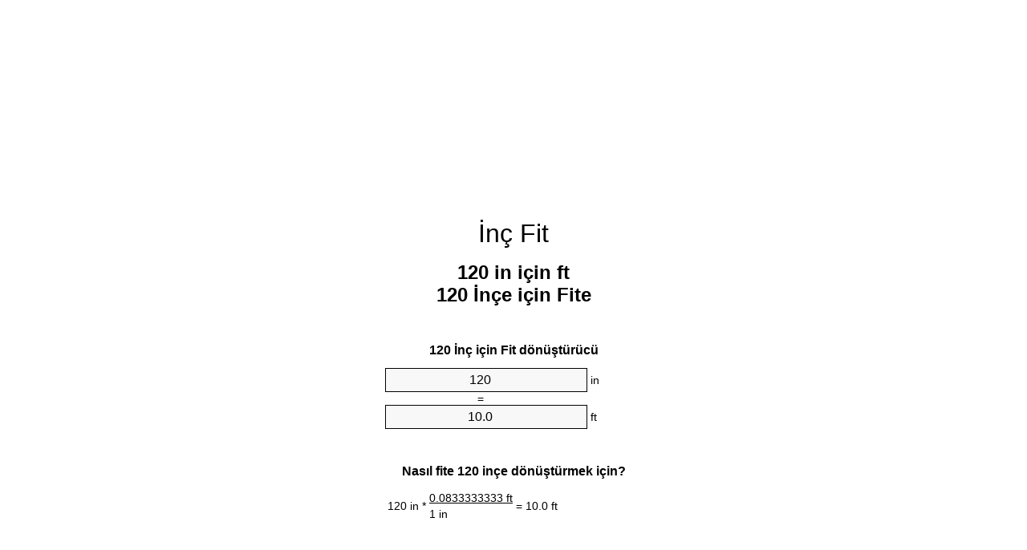

--- FILE ---
content_type: text/html
request_url: https://inches-to-feet.appspot.com/8/tr/120-inc-fit.html
body_size: 6095
content:
<!DOCTYPE html><html dir="ltr" lang="tr"><head><meta charset="utf-8"><title>120 İnçe için Fite birim dönüştürücü | 120 in için ft birim dönüştürücü</title> <meta name="description" content="120 in için ft (120 inçe için fite) birim dönüştürücü. Convert 120 İnç için Fit with formula, common uzunlukları conversion, conversion tables and more."> <meta name="keywords" content="120 İnçe için ft, 120 İnçe için Fite, 120 in için Fite, 120 İnç için Fit, 120 İnç için Fite, 120 in için ft, 120 in için Fit"><meta name="viewport" content="width=device-width, initial-scale=1, maximum-scale=1, user-scalable=0"><link rel="icon" type="image/x-icon" href="https://inches-to-feet.appspot.com/favicon.ico"><link rel="shortcut icon" type="image/x-icon" href="https://inches-to-feet.appspot.com/favicon.ico"><link rel="icon" type="image/gif" href="https://inches-to-feet.appspot.com/favicon.gif"><link rel="icon" type="image/png" href="https://inches-to-feet.appspot.com/favicon.png"><link rel="apple-touch-icon" href="https://inches-to-feet.appspot.com/apple-touch-icon.png"><link rel="apple-touch-icon" href="https://inches-to-feet.appspot.com/apple-touch-icon-57x57.png" sizes="57x57"><link rel="apple-touch-icon" href="https://inches-to-feet.appspot.com/apple-touch-icon-60x60.png" sizes="60x60"><link rel="apple-touch-icon" href="https://inches-to-feet.appspot.com/apple-touch-icon-72x72.png" sizes="72x72"><link rel="apple-touch-icon" href="https://inches-to-feet.appspot.com/apple-touch-icon-76x76.png" sizes="76x76"><link rel="apple-touch-icon" href="https://inches-to-feet.appspot.com/apple-touch-icon-114x114.png" sizes="114x114"><link rel="apple-touch-icon" href="https://inches-to-feet.appspot.com/apple-touch-icon-120x120.png" sizes="120x120"><link rel="apple-touch-icon" href="https://inches-to-feet.appspot.com/apple-touch-icon-128x128.png" sizes="128x128"><link rel="apple-touch-icon" href="https://inches-to-feet.appspot.com/apple-touch-icon-144x144.png" sizes="144x144"><link rel="apple-touch-icon" href="https://inches-to-feet.appspot.com/apple-touch-icon-152x152.png" sizes="152x152"><link rel="apple-touch-icon" href="https://inches-to-feet.appspot.com/apple-touch-icon-180x180.png" sizes="180x180"><link rel="apple-touch-icon" href="https://inches-to-feet.appspot.com/apple-touch-icon-precomposed.png"><link rel="icon" type="image/png" href="https://inches-to-feet.appspot.com/favicon-16x16.png" sizes="16x16"><link rel="icon" type="image/png" href="https://inches-to-feet.appspot.com/favicon-32x32.png" sizes="32x32"><link rel="icon" type="image/png" href="https://inches-to-feet.appspot.com/favicon-96x96.png" sizes="96x96"><link rel="icon" type="image/png" href="https://inches-to-feet.appspot.com/favicon-160x160.png" sizes="160x160"><link rel="icon" type="image/png" href="https://inches-to-feet.appspot.com/favicon-192x192.png" sizes="192x192"><link rel="icon" type="image/png" href="https://inches-to-feet.appspot.com/favicon-196x196.png" sizes="196x196"><link rel="alternate" href="https://inches-to-feet.appspot.com/120-inches-to-feet.html" hreflang="en"><link rel="alternate" href="https://inches-to-feet.appspot.com/0/bg/120-inch-v-krak.html" hreflang="bg"><link rel="alternate" href="https://inches-to-feet.appspot.com/0/cs/120-palec-na-stopa.html" hreflang="cs"><link rel="alternate" href="https://inches-to-feet.appspot.com/0/da/120-tomme-til-fod.html" hreflang="da"><link rel="alternate" href="https://inches-to-feet.appspot.com/0/de/120-zoll-in-fuss.html" hreflang="de"><link rel="alternate" href="https://inches-to-feet.appspot.com/1/el/120-intsa-se-podi.html" hreflang="el"><link rel="alternate" href="https://inches-to-feet.appspot.com/1/es/120-pulgada-en-pie.html" hreflang="es"><link rel="alternate" href="https://inches-to-feet.appspot.com/1/et/120-toll-et-jalg.html" hreflang="et"><link rel="alternate" href="https://inches-to-feet.appspot.com/1/fi/120-tuuma-jalka.html" hreflang="fi"><link rel="alternate" href="https://inches-to-feet.appspot.com/2/fr/120-pouce-en-pied.html" hreflang="fr"><link rel="alternate" href="https://inches-to-feet.appspot.com/2/hr/120-palac-u-stopa.html" hreflang="hr"><link rel="alternate" href="https://inches-to-feet.appspot.com/2/hu/120-huevelyk-lab.html" hreflang="hu"><link rel="alternate" href="https://inches-to-feet.appspot.com/2/it/120-pollice-in-piede.html" hreflang="it"><link rel="alternate" href="https://inches-to-feet.appspot.com/3/lt/120-colis-iki-peda.html" hreflang="lt"><link rel="alternate" href="https://inches-to-feet.appspot.com/3/mt/120-pulzier-fil-piedi.html" hreflang="mt"><link rel="alternate" href="https://inches-to-feet.appspot.com/3/nl/120-inch-naar-voet.html" hreflang="nl"><link rel="alternate" href="https://inches-to-feet.appspot.com/3/pl/120-cal-na-stopa.html" hreflang="pl"><link rel="alternate" href="https://inches-to-feet.appspot.com/4/pt/120-polegada-em-pe.html" hreflang="pt"><link rel="alternate" href="https://inches-to-feet.appspot.com/4/ro/120-tol-in-picior.html" hreflang="ro"><link rel="alternate" href="https://inches-to-feet.appspot.com/4/sk/120-palec-na-stopa.html" hreflang="sk"><link rel="alternate" href="https://inches-to-feet.appspot.com/4/sv/120-inch-till-fot.html" hreflang="sv"><link rel="alternate" href="https://inches-to-feet.appspot.com/5/af/120-duim-in-voet.html" hreflang="af"><link rel="alternate" href="https://inches-to-feet.appspot.com/5/ar/120-inches-to-feet.html" hreflang="ar"><link rel="alternate" href="https://inches-to-feet.appspot.com/5/az/120-dueym-ayaq.html" hreflang="az"><link rel="alternate" href="https://inches-to-feet.appspot.com/5/bn/120-inches-to-feet.html" hreflang="bn"><link rel="alternate" href="https://inches-to-feet.appspot.com/6/ca/120-polzada-a-peu.html" hreflang="ca"><link rel="alternate" href="https://inches-to-feet.appspot.com/6/hi/120-inches-to-feet.html" hreflang="hi"><link rel="alternate" href="https://inches-to-feet.appspot.com/6/id/120-inci-ke-kaki.html" hreflang="id"><link rel="alternate" href="https://inches-to-feet.appspot.com/6/ja/120-inches-to-feet.html" hreflang="ja"><link rel="alternate" href="https://inches-to-feet.appspot.com/7/ko/120-inches-to-feet.html" hreflang="ko"><link rel="alternate" href="https://inches-to-feet.appspot.com/7/no/120-tomme-til-fot.html" hreflang="no"><link rel="alternate" href="https://inches-to-feet.appspot.com/7/ru/120-dyuym-v-noga.html" hreflang="ru"><link rel="alternate" href="https://inches-to-feet.appspot.com/7/sl/120-palec-v-cevelj.html" hreflang="sl"><link rel="alternate" href="https://inches-to-feet.appspot.com/8/sq/120-inc-ne-kembe.html" hreflang="sq"><link rel="alternate" href="https://inches-to-feet.appspot.com/8/th/120-inches-to-feet.html" hreflang="th"><link rel="alternate" href="https://inches-to-feet.appspot.com/8/gu/120-inches-to-feet.html" hreflang="gu"><link rel="alternate" href="https://inches-to-feet.appspot.com/8/tr/120-inc-fit.html" hreflang="tr"><link rel="alternate" href="https://inches-to-feet.appspot.com/9/uk/120-dyuym-v-noha.html" hreflang="uk"><link rel="alternate" href="https://inches-to-feet.appspot.com/9/vi/120-inch-sang-foot.html" hreflang="vi"><link rel="alternate" href="https://inches-to-feet.appspot.com/9/zhs/120-inches-to-feet.html" hreflang="zh-Hans"><link rel="alternate" href="https://inches-to-feet.appspot.com/9/zht/120-inches-to-feet.html" hreflang="zh-Hant"><link rel="alternate" href="https://inches-to-feet.appspot.com/10/engb/120-inches-to-feet.html" hreflang="en-GB"><link rel="canonical" href="https://inches-to-feet.appspot.com/8/tr/120-inc-fit.html">  <meta name="robots" content="index,follow"> <style type="text/css">*{font-family:arial,sans-serif;-webkit-appearance:none;-webkit-touch-callout:none;font-size:14px}body{margin:0;padding:0}.wrapper{width:320px;overflow:hidden;margin:0 auto;background-color:#fff}.ad_1{position:absolute;top:5px;left:calc(50% - 480px);padding:0;margin:0;width:300px;height:600px;overflow:hidden}.ad_2{padding:0;margin:0;width:320px;height:100px;overflow:hidden}.ad_3{padding:0;margin:0;width:320px;height:250px;overflow:hidden}.ad_4{padding:0;margin:0;width:320px;height:250px;display:none;overflow:hidden}.adsense_1{width:300px;height:600px;display:inline-block}.adsense_2{width:320px;height:100px;display:inline-block}.adsense_3{width:300px;height:250px;display:inline-block}.adsense_4{width:300px;height:250px;display:none}.header{overflow:hidden;text-align:center;padding-top:20px}.header a,.header a:active,.header a:hover{font-size:32px;color:#000;text-align:center;text-decoration:none}h1,h2{width:100%;text-align:center;font-weight:bold}h1,h1 span{font-size:24px}h2{font-size:16px;padding-top:30px}img{padding-left:5px;width:310px;height:705px}.text{padding:0 5px 5px 5px}.text a,.text a:hover,.text a:active{color:#005dab}.link_list,.footer ol{list-style:none;padding:0}.link_list li,.footer ol li{width:310px;padding:5px}.link_list li h3{padding:0;margin:0}.link_list li a,.link_list li a:hover,.link_list li a:active,.footer ol li a,.footer ol li a:hover,.footer ol li a:active,.footer ol li span{display:block;padding:5px 0 5px 0;color:#000;text-decoration:none}.link_list li a:hover,.footer ol li a:hover{text-decoration:underline}.link_list li a:after{content:"〉";float:right}input{width:240px;text-align:center;background-color:#f8f8f8;border:1px solid #000;padding:5px;font-size:16px}.center{padding-left:115px}.underline{text-decoration:underline;width:70px}.center1{text-align:center}.left{text-align:left}.right{text-align:right}.common,.common th,.common td{border:1px solid #000;border-collapse:collapse;padding:5px;width:300px}.common th{background-color:#cecece}.common td{width:50%;font-size:12px}.conversion{margin-bottom:20px}.b1{background-color:#f8f8f8}.footer{overflow:hidden;background-color:#dcdcdc;margin-top:30px}.footer ol li,.footer ol li a,.footer ol li span{text-align:center;color:#666}@media(min-width:759px) and (max-width:1014px){.ad_1{width:160px;left:calc(50% - 340px)}.adsense_1{width:160px}}@media(max-width:758px){.ad_1,.adsense_1{display:none}.ad_4,.adsense_4{display:inline-block}}</style><script type="text/javascript">function roundNumber(a,b){return Math.round(Math.round(a*Math.pow(10,b+1))/Math.pow(10,1))/Math.pow(10,b)}function convert(e,a,d,f){var c=document.getElementById(e).value;var b="";if(c!=""){if(!isNaN(c)){b=roundNumber(c*d,f)}}if(document.getElementById(a).hasAttribute("value")){document.getElementById(a).value=b}else{document.getElementById(a).textContent=b}};</script><script type="application/ld+json">
        {
            "@context": "http://schema.org",
            "@type": "WebSite",
            "name": "İnç Fit",
            "url": "https://inches-to-feet.appspot.com/8/tr/"
        }
    </script><script type="application/ld+json">
        {
            "@context": "http://schema.org",
            "@type": "BreadcrumbList",
            "itemListElement":
            [
                {
                    "@type": "ListItem",
                    "position": 1,
                    "item":
                    {
                        "@id": "https://inches-to-feet.appspot.com/8/tr/120-inc-fit.html",
                        "name": "120 İnçe"
                    }
                }
            ]
        }
    </script> </head><body><div class="wrapper"><div class="ad_2"><script async src="//pagead2.googlesyndication.com/pagead/js/adsbygoogle.js"></script><ins class="adsbygoogle adsense_2" data-ad-client="ca-pub-5743809677409270" data-ad-slot="4653657943" data-ad-format="auto"></ins><script>(adsbygoogle=window.adsbygoogle||[]).push({});</script></div><div class="header"><header><a title="İnç Fit Birim Dönüştürücü" href="https://inches-to-feet.appspot.com/8/tr/">İnç Fit</a></header></div><div><h1>120 in için ft<br>120 İnçe için Fite</h1></div><div><div><h2>120 İnç için Fit dönüştürücü</h2></div><div><form><div><input id="from" type="number" min="0" max="1000000000000" step="any" placeholder="1" onkeyup="convert('from', 'to', 0.0833333333333, 10);" onchange="convert('from', 'to', 0.0833333333333, 10);" value="120">&nbsp;<span class="unit">in</span></div><div class="center">=</div><div><input id="to" type="number" min="0" max="1000000000000" step="any" placeholder="1" onkeyup="convert('to', 'from', 12.0, 10);" onchange="convert('to', 'from', 12.0, 10);" value="10.0">&nbsp;<span class="unit">ft</span></div></form></div></div><div><div><h2>Nasıl fite 120 inçe dönüştürmek için?</h2></div><div><table><tr><td class="right" rowspan="2">120&nbsp;in *</td><td class="underline">0.0833333333&nbsp;ft</td><td class="left" rowspan="2">=&nbsp;10.0&nbsp;ft</td></tr><tr><td>1 in</td></tr></table></div></div><div class="ad_3"><script async src="//pagead2.googlesyndication.com/pagead/js/adsbygoogle.js"></script><ins class="adsbygoogle adsense_3" data-ad-client="ca-pub-5743809677409270" data-ad-slot="6130391142" data-ad-format="auto"></ins><script>(adsbygoogle=window.adsbygoogle||[]).push({});</script></div><div><div><h2>Ortak uzunlukları 120 in dönüştürmek</h2></div><div><table class="common"><tr><th>Ölçü birimleri</th><th>Uzunluk</th></tr><tr class="b1"><td>Nanometre</td><td>3048000000.0 nm</td></tr><tr><td>Mikrometre</td><td>3048000.0 µm</td></tr><tr class="b1"><td>Milimetre</td><td>3048.0 mm</td></tr><tr><td>Santimetre</td><td>304.8 cm</td></tr><tr class="b1"><td>İnç</td><td>120.0 in</td></tr><tr><td>Fit</td><td>10.0 ft</td></tr><tr class="b1"><td>Yarda</td><td>3.3333333333 yd</td></tr><tr><td>Metre</td><td>3.048 m</td></tr><tr class="b1"><td>Kilometre</td><td>0.003048 km</td></tr><tr><td>Mil</td><td>0.0018939394 mi</td></tr><tr class="b1"><td>Deniz mili</td><td>0.0016457883 nmi</td></tr></table></div></div><div class="ad_4"><script async src="//pagead2.googlesyndication.com/pagead/js/adsbygoogle.js"></script><ins class="adsbygoogle adsense_4" data-ad-client="ca-pub-5743809677409270" data-ad-slot="7607124348" data-ad-format="auto"></ins><script>(adsbygoogle=window.adsbygoogle||[]).push({});</script></div><div><div><h2>120 İnç dönüşüm tablosu</h2></div><div><img alt="120 İnç dönüşüm tablosu" src="https://inches-to-feet.appspot.com/image/120.png"></div></div><div><div><h2>Dahası inçe için fite hesaplamaları</h2></div><div><ol class="link_list"><li class="b1"><a title="110 in için ft | 110 İnçe için Fite" href="https://inches-to-feet.appspot.com/8/tr/110-inc-fit.html">110 İnçe için ft</a></li><li><a title="111 in için ft | 111 İnçe için Fite" href="https://inches-to-feet.appspot.com/8/tr/111-inc-fit.html">111 in için Fite</a></li><li class="b1"><a title="112 in için ft | 112 İnçe için Fite" href="https://inches-to-feet.appspot.com/8/tr/112-inc-fit.html">112 in için ft</a></li><li><a title="113 in için ft | 113 İnçe için Fite" href="https://inches-to-feet.appspot.com/8/tr/113-inc-fit.html">113 in için ft</a></li><li class="b1"><a title="114 in için ft | 114 İnçe için Fite" href="https://inches-to-feet.appspot.com/8/tr/114-inc-fit.html">114 in için ft</a></li><li><a title="115 in için ft | 115 İnçe için Fite" href="https://inches-to-feet.appspot.com/8/tr/115-inc-fit.html">115 in için ft</a></li><li class="b1"><a title="116 in için ft | 116 İnçe için Fite" href="https://inches-to-feet.appspot.com/8/tr/116-inc-fit.html">116 in için Fite</a></li><li><a title="117 in için ft | 117 İnçe için Fite" href="https://inches-to-feet.appspot.com/8/tr/117-inc-fit.html">117 in için ft</a></li><li class="b1"><a title="118 in için ft | 118 İnçe için Fite" href="https://inches-to-feet.appspot.com/8/tr/118-inc-fit.html">118 İnçe için Fit</a></li><li><a title="119 in için ft | 119 İnçe için Fite" href="https://inches-to-feet.appspot.com/8/tr/119-inc-fit.html">119 İnçe için ft</a></li><li class="b1"><a title="120 in için ft | 120 İnçe için Fite" href="https://inches-to-feet.appspot.com/8/tr/120-inc-fit.html">120 İnçe için ft</a></li><li><a title="121 in için ft | 121 İnçe için Fite" href="https://inches-to-feet.appspot.com/8/tr/121-inc-fit.html">121 İnçe için Fit</a></li><li class="b1"><a title="122 in için ft | 122 İnçe için Fite" href="https://inches-to-feet.appspot.com/8/tr/122-inc-fit.html">122 İnçe için Fit</a></li><li><a title="123 in için ft | 123 İnçe için Fite" href="https://inches-to-feet.appspot.com/8/tr/123-inc-fit.html">123 in için Fite</a></li><li class="b1"><a title="124 in için ft | 124 İnçe için Fite" href="https://inches-to-feet.appspot.com/8/tr/124-inc-fit.html">124 İnçe için Fite</a></li><li><a title="125 in için ft | 125 İnçe için Fite" href="https://inches-to-feet.appspot.com/8/tr/125-inc-fit.html">125 in için ft</a></li><li class="b1"><a title="126 in için ft | 126 İnçe için Fite" href="https://inches-to-feet.appspot.com/8/tr/126-inc-fit.html">126 in için Fit</a></li><li><a title="127 in için ft | 127 İnçe için Fite" href="https://inches-to-feet.appspot.com/8/tr/127-inc-fit.html">127 in için ft</a></li><li class="b1"><a title="128 in için ft | 128 İnçe için Fite" href="https://inches-to-feet.appspot.com/8/tr/128-inc-fit.html">128 İnçe için ft</a></li><li><a title="129 in için ft | 129 İnçe için Fite" href="https://inches-to-feet.appspot.com/8/tr/129-inc-fit.html">129 in için ft</a></li><li class="b1"><a title="130 in için ft | 130 İnçe için Fite" href="https://inches-to-feet.appspot.com/8/tr/130-inc-fit.html">130 in için ft</a></li></ol></div></div> <div><div><h2>Alternative spelling</h2></div><div>120 İnçe içinde ft, 120 İnçe içine ft, 120 İnçe içinde Fite, 120 İnçe içine Fite, 120 in içinde Fite, 120 in içine Fite, 120 İnç içinde Fit, 120 İnç içine Fit, 120 İnç içinde Fite, 120 İnç içine Fite, 120 in içinde ft, 120 in içine ft, 120 in içinde Fit, 120 in içine Fit</div></div> <div><div><h2>Diğer Diller</h2></div><div><ol class="link_list"><li class="b1"><a title="120 Inches To Feet Unit Converter" href="https://inches-to-feet.appspot.com/120-inches-to-feet.html" hreflang="en">&lrm;120 Inches To Feet</a></li><li><a title="120 инч в крак преобразувател на единици" href="https://inches-to-feet.appspot.com/0/bg/120-inch-v-krak.html" hreflang="bg">&lrm;120 инч в крак</a></li><li class="b1"><a title="120 Palec Na Stopa Převod Jednotek" href="https://inches-to-feet.appspot.com/0/cs/120-palec-na-stopa.html" hreflang="cs">&lrm;120 Palec Na Stopa</a></li><li><a title="120 Tomme Til Fod Enhedsomregner" href="https://inches-to-feet.appspot.com/0/da/120-tomme-til-fod.html" hreflang="da">&lrm;120 Tomme Til Fod</a></li><li class="b1"><a title="120 Zoll In Fuß Einheitenumrechner" href="https://inches-to-feet.appspot.com/0/de/120-zoll-in-fuss.html" hreflang="de">&lrm;120 Zoll In Fuß</a></li><li><a title="120 ίντσα σε πόδι μετατροπέας μονάδων" href="https://inches-to-feet.appspot.com/1/el/120-intsa-se-podi.html" hreflang="el">&lrm;120 ίντσα σε πόδι</a></li><li class="b1"><a title="120 Pulgada En Pie Conversor De Unidades" href="https://inches-to-feet.appspot.com/1/es/120-pulgada-en-pie.html" hreflang="es">&lrm;120 Pulgada En Pie</a></li><li><a title="120 Toll Et Jalg Ühikuteisendi" href="https://inches-to-feet.appspot.com/1/et/120-toll-et-jalg.html" hreflang="et">&lrm;120 Toll Et Jalg</a></li><li class="b1"><a title="120 Tuuma Jalka Yksikkömuunnin" href="https://inches-to-feet.appspot.com/1/fi/120-tuuma-jalka.html" hreflang="fi">&lrm;120 Tuuma Jalka</a></li><li><a title="120 Pouce En Pied Convertisseur D'Unités" href="https://inches-to-feet.appspot.com/2/fr/120-pouce-en-pied.html" hreflang="fr">&lrm;120 Pouce En Pied</a></li><li class="b1"><a title="120 Palac U Stopa Pretvornik Jedinica" href="https://inches-to-feet.appspot.com/2/hr/120-palac-u-stopa.html" hreflang="hr">&lrm;120 Palac U Stopa</a></li><li><a title="120 Hüvelyk Láb Mértékegység Átváltó" href="https://inches-to-feet.appspot.com/2/hu/120-huevelyk-lab.html" hreflang="hu">&lrm;120 Hüvelyk Láb</a></li><li class="b1"><a title="120 Pollice In Piede Convertitore Di Unità" href="https://inches-to-feet.appspot.com/2/it/120-pollice-in-piede.html" hreflang="it">&lrm;120 Pollice In Piede</a></li><li><a title="120 Colis Iki Pėda Vieneto Konverterio" href="https://inches-to-feet.appspot.com/3/lt/120-colis-iki-peda.html" hreflang="lt">&lrm;120 Colis Iki Pėda</a></li><li class="b1"><a title="120 Pulzier Fil Piedi Konvertitur Unità" href="https://inches-to-feet.appspot.com/3/mt/120-pulzier-fil-piedi.html" hreflang="mt">&lrm;120 Pulzier Fil Piedi</a></li><li><a title="120 Inch Naar Voet Eenheden Converter" href="https://inches-to-feet.appspot.com/3/nl/120-inch-naar-voet.html" hreflang="nl">&lrm;120 Inch Naar Voet</a></li><li class="b1"><a title="120 Cal Na Stopa Przelicznik Jednostek" href="https://inches-to-feet.appspot.com/3/pl/120-cal-na-stopa.html" hreflang="pl">&lrm;120 Cal Na Stopa</a></li><li><a title="120 Polegada Em Pé Conversor De Unidades" href="https://inches-to-feet.appspot.com/4/pt/120-polegada-em-pe.html" hreflang="pt">&lrm;120 Polegada Em Pé</a></li><li class="b1"><a title="120 Țol în Picior Convertor Unități De Măsură" href="https://inches-to-feet.appspot.com/4/ro/120-tol-in-picior.html" hreflang="ro">&lrm;120 Țol în Picior</a></li><li><a title="120 Palec Na Stopa Konvertor Jednotiek" href="https://inches-to-feet.appspot.com/4/sk/120-palec-na-stopa.html" hreflang="sk">&lrm;120 Palec Na Stopa</a></li><li class="b1"><a title="120 Inch Till Fot Enhetsomvandlaren" href="https://inches-to-feet.appspot.com/4/sv/120-inch-till-fot.html" hreflang="sv">&lrm;120 Inch Till Fot</a></li><li><a title="120 Duim In Voet Eenheid Converter" href="https://inches-to-feet.appspot.com/5/af/120-duim-in-voet.html" hreflang="af">&lrm;120 Duim In Voet</a></li><li class="b1"><a title="120 محوّل الوحدات قدم إلى بوصة" href="https://inches-to-feet.appspot.com/5/ar/120-inches-to-feet.html" hreflang="ar">&rlm;120 قدم إلى بوصة</a></li><li><a title="120 Düym Ayaq Vahid Converter" href="https://inches-to-feet.appspot.com/5/az/120-dueym-ayaq.html" hreflang="az">&lrm;120 Düym Ayaq</a></li><li class="b1"><a title="120 ইঞ্চি মধ্যে ফুট ইউনিট কনভার্টার" href="https://inches-to-feet.appspot.com/5/bn/120-inches-to-feet.html" hreflang="bn">&lrm;120 ইঞ্চি মধ্যে ফুট</a></li><li><a title="120 Polzada A Peu Convertidor D'Unitats" href="https://inches-to-feet.appspot.com/6/ca/120-polzada-a-peu.html" hreflang="ca">&lrm;120 Polzada A Peu</a></li><li class="b1"><a title="120 इंच से पैर इकाई कन्वर्टर" href="https://inches-to-feet.appspot.com/6/hi/120-inches-to-feet.html" hreflang="hi">&lrm;120 इंच से पैर</a></li><li><a title="120 Inci Ke Kaki Pengonversi Satuan" href="https://inches-to-feet.appspot.com/6/id/120-inci-ke-kaki.html" hreflang="id">&lrm;120 Inci Ke Kaki</a></li><li class="b1"><a title="120 足の単位換算インチ" href="https://inches-to-feet.appspot.com/6/ja/120-inches-to-feet.html" hreflang="ja">&lrm;120 フィートインチ</a></li><li><a title="120 인치 발 변환기 미터" href="https://inches-to-feet.appspot.com/7/ko/120-inches-to-feet.html" hreflang="ko">&lrm;120 인치 발</a></li><li class="b1"><a title="120 Tomme Til Fot Enhetskovertering" href="https://inches-to-feet.appspot.com/7/no/120-tomme-til-fot.html" hreflang="no">&lrm;120 Tomme Til Fot</a></li><li><a title="120 дюйм в нога конвертер единиц" href="https://inches-to-feet.appspot.com/7/ru/120-dyuym-v-noga.html" hreflang="ru">&lrm;120 дюйм в нога</a></li><li class="b1"><a title="120 Palec V Čevelj Pretvornik Enot" href="https://inches-to-feet.appspot.com/7/sl/120-palec-v-cevelj.html" hreflang="sl">&lrm;120 Palec V Čevelj</a></li><li><a title="120 Inç Në Këmbë Njësi Converter" href="https://inches-to-feet.appspot.com/8/sq/120-inc-ne-kembe.html" hreflang="sq">&lrm;120 Inç Në Këmbë</a></li><li class="b1"><a title="120 นิ้วเท้าแปลงหน่วย" href="https://inches-to-feet.appspot.com/8/th/120-inches-to-feet.html" hreflang="th">&lrm;120 นิ้วเท้า</a></li><li><a title="120 ઇંચ પગ પરિવર્તક માટે ઇંચ" href="https://inches-to-feet.appspot.com/8/gu/120-inches-to-feet.html" hreflang="gu">&lrm;120 ઇંચ પગ</a></li><li class="b1"><a title="120 İnç Fit Birim Dönüştürücü" href="https://inches-to-feet.appspot.com/8/tr/120-inc-fit.html" hreflang="tr">&lrm;120 İnç Fit</a></li><li><a title="120 дюйм в нога конвертор величин" href="https://inches-to-feet.appspot.com/9/uk/120-dyuym-v-noha.html" hreflang="uk">&lrm;120 дюйм в нога</a></li><li class="b1"><a title="120 Inch Sang Foot Trình Chuyển đổi đơn Vị" href="https://inches-to-feet.appspot.com/9/vi/120-inch-sang-foot.html" hreflang="vi">&lrm;120 Inch Sang Foot</a></li><li><a title="120 英寸为英尺位换算" href="https://inches-to-feet.appspot.com/9/zhs/120-inches-to-feet.html" hreflang="zh-Hans">&lrm;120 英寸为英尺</a></li><li class="b1"><a title="120 英寸至英尺位換算" href="https://inches-to-feet.appspot.com/9/zht/120-inches-to-feet.html" hreflang="zh-Hant">&lrm;120 英寸至英尺</a></li><li><a title="120 Inches To Feet Unit Converter" href="https://inches-to-feet.appspot.com/10/engb/120-inches-to-feet.html" hreflang="en-GB">&lrm;120 Inches To Feet</a></li></ol></div></div> <div class="footer"><footer><ol><li><a title="Site Haritası 0.1 - 100 | İnç Fit Birim Dönüştürücü" href="https://inches-to-feet.appspot.com/8/tr/sitemap-1.html">Site Haritası 0.1 - 100</a></li><li><a title="Site Haritası 101 - 1000 | İnç Fit Birim Dönüştürücü" href="https://inches-to-feet.appspot.com/8/tr/sitemap-2.html">Site Haritası 101 - 1000</a></li><li><a title="Site Haritası 1010 - 10000 | İnç Fit Birim Dönüştürücü" href="https://inches-to-feet.appspot.com/8/tr/sitemap-3.html">Site Haritası 1010 - 10000</a></li><li><a title="Impressum | İnç Fit Birim Dönüştürücü" href="https://inches-to-feet.appspot.com/8/tr/impressum.html" rel="nofollow">Impressum</a></li><li><span>&copy; Meta Technologies GmbH</span></li></ol></footer></div></div><div class="ad_1"><script async src="//pagead2.googlesyndication.com/pagead/js/adsbygoogle.js"></script><ins class="adsbygoogle adsense_1" data-ad-client="ca-pub-5743809677409270" data-ad-slot="3176924745" data-ad-format="auto"></ins><script>(adsbygoogle=window.adsbygoogle||[]).push({});</script></div></body></html>


--- FILE ---
content_type: text/html; charset=utf-8
request_url: https://www.google.com/recaptcha/api2/aframe
body_size: 267
content:
<!DOCTYPE HTML><html><head><meta http-equiv="content-type" content="text/html; charset=UTF-8"></head><body><script nonce="quGNImEAykHt-KcLbn4prQ">/** Anti-fraud and anti-abuse applications only. See google.com/recaptcha */ try{var clients={'sodar':'https://pagead2.googlesyndication.com/pagead/sodar?'};window.addEventListener("message",function(a){try{if(a.source===window.parent){var b=JSON.parse(a.data);var c=clients[b['id']];if(c){var d=document.createElement('img');d.src=c+b['params']+'&rc='+(localStorage.getItem("rc::a")?sessionStorage.getItem("rc::b"):"");window.document.body.appendChild(d);sessionStorage.setItem("rc::e",parseInt(sessionStorage.getItem("rc::e")||0)+1);localStorage.setItem("rc::h",'1768643104056');}}}catch(b){}});window.parent.postMessage("_grecaptcha_ready", "*");}catch(b){}</script></body></html>